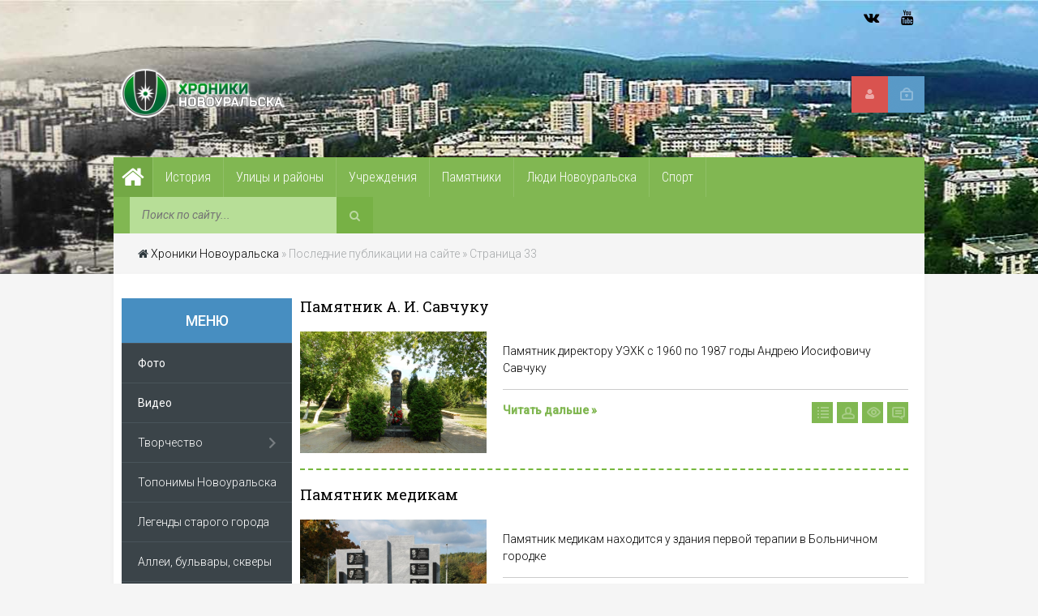

--- FILE ---
content_type: text/html; charset=utf-8
request_url: https://novour.ru/lastnews/page/33/
body_size: 11774
content:
<!DOCTYPE html>
<html>
<head>
 <script async src="https://statika.mpsuadv.ru/scripts/10849.js"></script>
 <meta name="viewport" content="width=device-width, initial-scale=1.0">
 <meta name="yandex-verification" content="f21fc3ad3c5b41f2" />
 <title>Последние публикации на сайте » Страница 33 » Хроники Новоуральска</title>
<meta name="charset" content="utf-8">
<meta name="title" content="Последние публикации на сайте » Страница 33 » Хроники Новоуральска">
<meta name="description" content="Памятник директору УЭХК с 1960 по 1987 годы Андрею Иосифовичу Савчуку">
<meta name="keywords" content="Новоуральск, свердловск-44, уэхк, уамз, сумз, ссср, история, свердловская область, урал, хроники новоуральска, видео новоуральска, фото новоуральска,">
<meta name="generator" content="DataLife Engine (https://dle-news.ru)">
<link rel="canonical" href="https://novour.ru/lastnews/page/33/">
<link rel="alternate" type="application/rss+xml" title="Хроники Новоуральска RSS" href="https://novour.ru/rss.xml">
<link rel="alternate" type="application/rss+xml" title="Хроники Новоуральска RSS Turbo" href="https://novour.ru/rssturbo.xml">
<link rel="alternate" type="application/rss+xml" title="Хроники Новоуральска RSS Dzen" href="https://novour.ru/rssdzen.xml">
<link rel="search" type="application/opensearchdescription+xml" title="Хроники Новоуральска" href="https://novour.ru/index.php?do=opensearch">
<link rel="preconnect" href="https://novour.ru/" fetchpriority="high">
<meta property="twitter:card" content="summary">
<meta property="twitter:title" content="Последние публикации на сайте » Страница 33 » Хроники Новоуральска">
<meta property="twitter:description" content="Памятник директору УЭХК с 1960 по 1987 годы Андрею Иосифовичу Савчуку">
<meta property="og:type" content="article">
<meta property="og:site_name" content="Хроники Новоуральска">
<meta property="og:title" content="Последние публикации на сайте » Страница 33 » Хроники Новоуральска">
<meta property="og:description" content="Памятник директору УЭХК с 1960 по 1987 годы Андрею Иосифовичу Савчуку">

<script src="/engine/classes/js/jquery.js?v=4m2yt"></script>
<script src="/engine/classes/js/jqueryui.js?v=4m2yt" defer></script>
<script src="/engine/classes/js/dle_js.js?v=4m2yt" defer></script>
<script type="application/ld+json">{"@context":"https://schema.org","@graph":[{"@type":"BreadcrumbList","@context":"https://schema.org/","itemListElement":[{"@type":"ListItem","position":1,"item":{"@id":"https://novour.ru/","name":"Хроники Новоуральска"}},{"@type":"ListItem","position":2,"item":{"@id":"https://novour.ru/lastnews/page/33/","name":"Последние публикации на сайте"}},{"@type":"ListItem","position":3,"item":{"@id":"https://novour.ru/lastnews/page/33/","name":"Страница 33"}}]}]}</script>
 <link rel="shortcut icon" href="/templates/Default/images/favicon.ico">
 <link type="text/css" rel="StyleSheet" href="/templates/Default/css/style.css" />
 <link type="text/css" rel="StyleSheet" href="/templates/Default/css/engine.css" />
 <link type="text/css" rel="StyleSheet" href="/templates/Default/css/responsive.css" />
</head>
<body>
<script>
<!--
var dle_root       = '/';
var dle_admin      = '';
var dle_login_hash = '8ab72d69e0d12c4b48b90ca0cecbf30774e4ee45';
var dle_group      = 5;
var dle_skin       = 'Default';
var dle_wysiwyg    = '1';
var quick_wysiwyg  = '2';
var dle_min_search = '3';
var dle_act_lang   = ["Да", "Нет", "Ввод", "Отмена", "Сохранить", "Удалить", "Загрузка. Пожалуйста, подождите..."];
var menu_short     = 'Быстрое редактирование';
var menu_full      = 'Полное редактирование';
var menu_profile   = 'Просмотр профиля';
var menu_send      = 'Отправить сообщение';
var menu_uedit     = 'Админцентр';
var dle_info       = 'Информация';
var dle_confirm    = 'Подтверждение';
var dle_prompt     = 'Ввод информации';
var dle_req_field  = ["Заполните поле с именем", "Заполните поле с сообщением", "Заполните поле с темой сообщения"];
var dle_del_agree  = 'Вы действительно хотите удалить? Данное действие невозможно будет отменить';
var dle_spam_agree = 'Вы действительно хотите отметить пользователя как спамера? Это приведёт к удалению всех его комментариев';
var dle_c_title    = 'Отправка жалобы';
var dle_complaint  = 'Укажите текст Вашей жалобы для администрации:';
var dle_mail       = 'Ваш e-mail:';
var dle_big_text   = 'Выделен слишком большой участок текста.';
var dle_orfo_title = 'Укажите комментарий для администрации к найденной ошибке на странице:';
var dle_p_send     = 'Отправить';
var dle_p_send_ok  = 'Уведомление успешно отправлено';
var dle_save_ok    = 'Изменения успешно сохранены. Обновить страницу?';
var dle_reply_title= 'Ответ на комментарий';
var dle_tree_comm  = '0';
var dle_del_news   = 'Удалить статью';
var dle_sub_agree  = 'Вы действительно хотите подписаться на комментарии к данной публикации?';
var dle_unsub_agree  = 'Вы действительно хотите отписаться от комментариев к данной публикации?';
var dle_captcha_type  = '2';
var dle_share_interesting  = ["Поделиться ссылкой на выделенный текст", "Twitter", "Facebook", "Вконтакте", "Прямая ссылка:", "Нажмите правой клавишей мыши и выберите «Копировать ссылку»"];
var DLEPlayerLang     = {prev: 'Предыдущий',next: 'Следующий',play: 'Воспроизвести',pause: 'Пауза',mute: 'Выключить звук', unmute: 'Включить звук', settings: 'Настройки', enterFullscreen: 'На полный экран', exitFullscreen: 'Выключить полноэкранный режим', speed: 'Скорость', normal: 'Обычная', quality: 'Качество', pip: 'Режим PiP'};
var DLEGalleryLang    = {CLOSE: 'Закрыть (Esc)', NEXT: 'Следующее изображение', PREV: 'Предыдущее изображение', ERROR: 'Внимание! Обнаружена ошибка', IMAGE_ERROR: 'Не удалось загрузить изображение', TOGGLE_SLIDESHOW: 'Просмотр слайдшоу',TOGGLE_FULLSCREEN: 'Полноэкранный режим', TOGGLE_THUMBS: 'Включить / Выключить уменьшенные копии', ITERATEZOOM: 'Увеличить / Уменьшить', DOWNLOAD: 'Скачать изображение' };
var DLEGalleryMode    = 0;
var DLELazyMode       = 0;
var allow_dle_delete_news   = false;
var dle_search_delay   = false;
var dle_search_value   = '';
jQuery(function($){
FastSearch();
});
//-->
</script>
<!-- Yandex.Metrika counter -->
<script type="text/javascript" >
   (function(m,e,t,r,i,k,a){m[i]=m[i]||function(){(m[i].a=m[i].a||[]).push(arguments)};
   m[i].l=1*new Date();k=e.createElement(t),a=e.getElementsByTagName(t)[0],k.async=1,k.src=r,a.parentNode.insertBefore(k,a)})
   (window, document, "script", "https://mc.yandex.ru/metrika/tag.js", "ym");

   ym(74410321, "init", {
        clickmap:true,
        trackLinks:true,
        accurateTrackBounce:true
   });
</script>
<noscript><div><img src="https://mc.yandex.ru/watch/74410321" style="position:absolute; left:-9999px;" alt="" /></div></noscript>
<!-- /Yandex.Metrika counter -->
<header>
<div id="hbg">
	<div id="hl">
		<div class="headline">
			<span><a href="/rss.xml class="sb fa fa-rss" title="RSS"></a>
<a href="https://www.youtube.com/channel/UCYXQAjr6c0uXmuY1oBtKdoQ" target="_blank" class="sb fa fa-youtube" title="YouTube"></a>
<!-- <a href="https://www.instagram.com/novouralsk.official/" target="_blank" class="sb fa fa-instagram" title="Instagram"></a> -->

<a href="https://vk.com/nvkstalkers" target="_blank" class="sb fa fa-vk" title="ВКонтакте"></a></span>
		</div>
	</div>
	<div id="header">
		<a href="/" class="logo"></a>
		<div class="header-controls">


<div class="profile login-btn"><a href="#"></a></div>
<div class="profile-logged"><a href="https://novour.ru/index.php?do=register"><i class="fa fa-user"></i></a></div>

<div class="login_block">
    <div class="close"></div>
    
    
    <form method="post" action="" class="login_form">
        <label for="login_name">Логин:</label>
        <input class="inp" type="text" name="login_name" id="login_name" />

        <label for="login_password">Пароль (<a href="https://novour.ru/index.php?do=lostpassword">забыли?</a>):</label>
        <input class="inp" type="password" name="login_password" id="login_password" />

        <div><input class="ch_box_save" type="checkbox" name="login_not_save" id="login_not_save" value="1"/>

        <label class="not_save_label" for="login_not_save"><span></span>Чужой компьютер</label></div>

        <div class="login-soc">
			<a href="https://oauth.vk.com/authorize?client_id=7799312&amp;redirect_uri=https%3A%2F%2Fnovour.ru%2Findex.php%3Fdo%3Dauth-social%26provider%3Dvk&amp;scope=offline%2Cemail&amp;state=5099c34233e8bf0581a905bca0cafdf2&amp;response_type=code&amp;v=5.90" class="login-soc1" target="_blank"></a>
			<a href="https://connect.ok.ru/oauth/authorize?client_id=512001002779&amp;redirect_uri=https%3A%2F%2Fnovour.ru%2Findex.php%3Fdo%3Dauth-social%26provider%3Dod&amp;scope=VALUABLE_ACCESS%3BGET_EMAIL&amp;state=5099c34233e8bf0581a905bca0cafdf2&amp;response_type=code" class="login-soc2" target="_blank"></a>
			
			<a href="https://oauth.mail.ru/login?client_id=2ddce367e28a4139a556aa581aae2d44&amp;redirect_uri=https%3A%2F%2Fnovour.ru%2Findex.php%3Fdo%3Dauth-social%26provider%3Dmailru&amp;scope=userinfo&amp;state=5099c34233e8bf0581a905bca0cafdf2&amp;response_type=code" class="login-soc4" target="_blank"></a>
			<a href="https://oauth.yandex.ru/authorize?client_id=52ea2c9d533a40a0b224438fe2a3ff77&amp;redirect_uri=https%3A%2F%2Fnovour.ru%2Findex.php%3Fdo%3Dauth-social%26provider%3Dyandex&amp;state=5099c34233e8bf0581a905bca0cafdf2&amp;response_type=code" class="login-soc5" target="_blank"></a>
			
			<div style="clear: both;"></div>
		</div>

        <button class="enter-btn site_button" onclick="submit();" type="submit" title="Войти">Войти</button>
        <input name="login" type="hidden" id="login" value="submit" />
    </form>
    
</div>
</div>

	</div>
	<div id="headmenu" class="headmenu">
	    <button class="nav_btn"><i class="fa fa-navicon"></i><span>Меню</span></button>
		<a href="/" class="homelink"><i class="fa fa-home"></i></a>
			<ul class="main_nav">
				<li class="uWithSubmenu">
					<a href="/history/"><span>История</span></a>
					<ul>
                                                <li><a href="/history/"><span>История</span></a></li>
						<li><a href="/history/gorodsostoyalizposelkov/"><span>Город состоял из поселков</span></a></li>
						<li><a href="/history/perviezhiliedoma/"><span>Первые жилые дома</span></a></li>
						<li><a href="/history/legendystarogogoroda/"><span>Легенды старого города</span></a></li>
						<li><a href="/history/parkyotdyha/"><span>Парки культуры и отдыха</span></a></li>
						<li><a href="/history/istoriyaneobobektov/"><span>История необычных объектов</span></a></li>
						<li><a href="/history/dokumenty/"><span>Документы</span></a></li>
						<li><a href="/history/sobytia/"><span>События</span></a></li>
                     </ul>
                </li>    
				<li class="uWithSubmenu">
					<a href="/ulitsyrayony/"><span>Улицы и районы</span></a>
					<ul>
						<li><a href="/ulitsyrayony/stariyeulitsi/"><span>Старые улицы</span></a></li>
						<li><a href="/ulitsyrayony/novieulitsi/"><span>Новые улицы</span></a></li>
					</ul>
				</li>
				<li class="uWithSubmenu">
					<a href="/zdania/"><span>Учреждения</span></a>
					<ul>
						<li><a href="/zdania/zdaniaobrazovanie/"><span>Образование</span></a></li>
						<li><a href="/zdania/zdaniakultura/"><span>Культура</span></a></li>
						<li><a href="/zdania/zdaniaorganizacii/"><span>Предприятия и огранизации</span></a></li>
						<li><a href="/zdania/zdaniamedicina/"><span>Медицина</span></a></li>
						<li><a href="/zdania/zdaniaobslnasel/"><span>Обслуживание населения</span></a></li>
						<li><a href="/zdania/zdaniaperzhildom/"><span>Первые жилые дома</span></a></li>
						<li><a href="/zdania/zdaniasvoearchitecture/"><span>Своеобразие архитектуры</span></a></li>
					</ul>
				</li>
				<li class="uWithSubmenu">
					<a href="/pamyatnikipammesta/"><span>Памятники</span></a>
					<ul>
						<li><a href="/pamyatnikipammesta/pamiatnikipammesta/"><span>Памятники</span></a></li>
						<li><a href="/pamyatnikipammesta/kamnipammesta/"><span>Закладные камни</span></a></li>
						<li><a href="/pamyatnikipammesta/memdoskpammesta/"><span>Мемориальные доски</span></a></li>
						<li><a href="/pamyatnikipammesta/lostpammesta/"><span>Исчезнувшие памятники и памятные места</span></a></li>
					</ul>
				</li>
				<li class="uWithSubmenu">
					<a href="/ludinovouralska/"><span>Люди Новоуральска</span></a>
					<ul>
						<li><a href="/ludinovouralska/ludipochetgrazhdane/"><span>Почетные граждане</span></a></li>
						<li><a href="/ludinovouralska/ludiobrazovanie/"><span>Образование</span></a></li>
						<li><a href="/ludinovouralska/ludizolgvarduexk/"><span>Золотая гвардия УЭХК</span></a></li>
						<li><a href="/ludinovouralska/ludikultura/"><span>Культура</span></a></li>
						<li><a href="/ludinovouralska/ludisport/"><span>Спорт</span></a></li>
						<li><a href="/ludinovouralska/ludiveterany/"><span>Ветераны Великой Отечественной Войны</span></a></li>
						<li><a href="/ludinovouralska/ludigeroisovsouz/"><span>Герои Советского Союза</span></a></li>
					</ul>
				</li>
				<li><a href="/sport/"><span>Спорт</span></a></li>
		        	</ul>
		<div class="searchForm">
			<form onsubmit="this.sfSbm.disabled=true" action="" name="searchform" method="post" style="margin:0">
			    <input type="hidden" name="do" value="search" />
			    <input type="hidden" name="subaction" value="search" />
				<div align="center" class="schQuery"><input type="text" id="story" name="story" maxlength="35" size="20" placeholder="Поиск по сайту..." class="queryField" /></div>
				<div align="center" class="schBtn"><button type="submit" class="searchSbmFl" name="sfSbm"><i class="fa fa-search"></i></button></div>
			</form>
		</div>
	</div>
	<div class="breadcrumb"><i class="fa fa-home" style="color:#2f393e;"></i> <a href="https://novour.ru/">Хроники Новоуральска</a> » Последние публикации на сайте » Страница 33</div>
</div>
</header>
<div id="maincont">
	<div id="sidebar-l">
	<div class="left-block">
		<div class="btitle-l">Меню</div>
		<div class="bcontmenucont">
			<div id="uNMenuDiv1" class="uMenuV">
				<ul class="uMenuRoot">
					<li><a class=" uMenuItemA" href="/foto/"><span>Фото</span></a></li>
					<li><a class=" uMenuItemA" href="/video/"><span>Видео</span></a></li>
					<li class="uWithSubmenu">
						<a href="/biblioteka/"><span>Творчество</span></a>
						<ul>
							<li><a href="/biblioteka/knigionovouralske/"><span>Книги о Новоуральске</span></a></li>
							<li><a href="/biblioteka/stihionovouralske/"><span>Стихи о Новоуральске</span></a></li>
                                                        <li><a href="/biblioteka/kartinynovouralska/"><span>Новоуральск в картинах</span></a></li>
							<li><a href="/biblioteka/xudlitonovouralske/"><span>В литературе</span></a></li>	
						</ul>
					</li>
					<li><a href="/toponimsnovo/"><span>Топонимы Новоуральска</span></a></li>
					<li><a href="/history/legendystarogogoroda/"><span>Легенды старого города</span></a></li>
					<li><a href="/zelenarchnovo/"><span>Аллеи, бульвары, скверы</span></a></li>
					<li class="uWithSubmenu">
						<a href="/priroda/"><span>Природа Новоуральска</span></a>
						<ul>
							<li><a href="/priroda/priridagory/"><span>Горы Новоуральска</span></a></li>
							<li><a href="/priroda/prirodareki/"><span>Реки Новоуральска</span></a></li>
							<li><a href="/priroda/prirodaozero/"><span>Верх-Нейвинский пруд</span></a></li>
							<li><a href="/priroda/prirodaderevia/"><span>Деревья Новоуральска</span></a></li>
							<li><a href="/priroda/prirodazhivotnie/"><span>Животные</span></a></li>
							<li><a href="/priroda/prirodaproicshestvia/"><span>Природные происшествия</span></a></li>
							<li><a href="/priroda/prirodaokrest/"><span>Окрестности Новоуральска</span></a></li>
						</ul>
					</li>
					<li><a href="/sosedy/"><span>Путешествия по Уралу</span></a></li>
				</ul>
			</div>
		</div>
	</div>
	<div class="left-block">
		<div class="btitlecomms">Комментарии</div>
		<div class="item clearfix" style="margin:15px 10px 0 0;border-bottom: 1px dashed #cccaca;">
<a class="item-meta"><span> Иван:</span></a>
<h3 style="font-size:13px">
<a href="https://novour.ru/history/sobytia/5-prirodnoe-proisshestvie-v-den-25-letija-novouralska.html">Приехал в августе 1975 года город.В сентябрес друзьями поехал на лодке через..</a>
</h3>
</div><div class="item clearfix" style="margin:15px 10px 0 0;border-bottom: 1px dashed #cccaca;">
<a class="item-meta"><span> Анна:</span></a>
<h3 style="font-size:13px">
<a href="https://novour.ru/sport/78-sannye-trassy-v-novouralske.html">Очень интересно было прочитать, узнать историю, из детства мало, что помню. Я..</a>
</h3>
</div><div class="item clearfix" style="margin:15px 10px 0 0;border-bottom: 1px dashed #cccaca;">
<a class="item-meta"><span> Кузнецов Илья:</span></a>
<h3 style="font-size:13px">
<a href="https://novour.ru/zdania/zdaniaobrazovanie/546-vysshee-professionalno-tehnicheskoe-uchilische-2.html">Вырос у отца в кабинете электротехники! Каждый закуток училища - родное..</a>
</h3>
</div><div class="item clearfix" style="margin:15px 10px 0 0;border-bottom: 1px dashed #cccaca;">
<a class="item-meta"><span> Наталья:</span></a>
<h3 style="font-size:13px">
<a href="https://novour.ru/foto/557-arhiv-neizvestnogo-iz-muzeja.html">Огромное спасибо! Очень познавательно!!!..</a>
</h3>
</div><div class="item clearfix" style="margin:15px 10px 0 0;border-bottom: 1px dashed #cccaca;">
<a class="item-meta"><span> Lzba:</span></a>
<h3 style="font-size:13px">
<a href="https://novour.ru/zdania/zdaniaorganizacii/564-elcin-na-uamze.html">Воробьёвский, ещё повезло что он на бомбаре не был . наверно..</a>
</h3>
</div><br>
                <a href="/index.php?do=lastcomments">Все комментарии появляются после проверки</a>
	</div>
</div> <!-- Подключаем левую колонку -->
	
	<div id="content"> <!-- Центральная колонка -->
		
		
		<div id="news">
	<div class="ntitle"><a href="https://novour.ru/pamyatnikipammesta/pamiatnikipammesta/209-pamjatnik-a-i-savchuku.html">Памятник А. И. Савчуку</a></div>
	<div class="npic"><a href="https://novour.ru/pamyatnikipammesta/pamiatnikipammesta/209-pamjatnik-a-i-savchuku.html"><img src="/uploads/posts/2021-06/medium/1624957535_dscn7401.jpg"></a></div>
	<div class="nncont">
		<p>Памятник директору УЭХК с 1960 по 1987 годы Андрею Иосифовичу Савчуку</p>
		<div class="ninfo">
			<span class="entryReadAll"><a class="entryReadAllLink" style="font-size: 14px;font-weight:bold;color:#81b752;" href="https://novour.ru/pamyatnikipammesta/pamiatnikipammesta/209-pamjatnik-a-i-savchuku.html">Читать дальше »</a></span>
			<div class="e-comment"><span>0</span></div>
			<div class="e-reads"><span>1 222</span></div>
			<div class="e-author"><span><a onclick="ShowProfile('%D0%AD%D0%BB%D0%BB%D0%B0+%D0%9F%D0%BE%D0%B4%D0%B3%D0%BE%D1%80%D0%BD%D0%BE%D0%B2%D0%B0', 'https://novour.ru/user/%D0%AD%D0%BB%D0%BB%D0%B0+%D0%9F%D0%BE%D0%B4%D0%B3%D0%BE%D1%80%D0%BD%D0%BE%D0%B2%D0%B0/', '0'); return false;" href="https://novour.ru/user/%D0%AD%D0%BB%D0%BB%D0%B0+%D0%9F%D0%BE%D0%B4%D0%B3%D0%BE%D1%80%D0%BD%D0%BE%D0%B2%D0%B0/">Элла Подгорнова</a></span></div>
			<div class="e-cat"><span><a href="https://novour.ru/pamyatnikipammesta/">Памятники  и памятные места</a> / <a href="https://novour.ru/pamyatnikipammesta/pamiatnikipammesta/">Памятники</a></span></div>
		</div>
	</div>
</div><div id="news">
	<div class="ntitle"><a href="https://novour.ru/pamyatnikipammesta/pamiatnikipammesta/208-pamjatnik-medikam.html">Памятник медикам</a></div>
	<div class="npic"><a href="https://novour.ru/pamyatnikipammesta/pamiatnikipammesta/208-pamjatnik-medikam.html"><img src="/uploads/posts/2021-06/medium/1624952524_img_9389.jpg"></a></div>
	<div class="nncont">
		<p>Памятник медикам находится у здания первой терапии в Больничном городке</p>
		<div class="ninfo">
			<span class="entryReadAll"><a class="entryReadAllLink" style="font-size: 14px;font-weight:bold;color:#81b752;" href="https://novour.ru/pamyatnikipammesta/pamiatnikipammesta/208-pamjatnik-medikam.html">Читать дальше »</a></span>
			<div class="e-comment"><span>0</span></div>
			<div class="e-reads"><span>1 102</span></div>
			<div class="e-author"><span><a onclick="ShowProfile('%D0%AD%D0%BB%D0%BB%D0%B0+%D0%9F%D0%BE%D0%B4%D0%B3%D0%BE%D1%80%D0%BD%D0%BE%D0%B2%D0%B0', 'https://novour.ru/user/%D0%AD%D0%BB%D0%BB%D0%B0+%D0%9F%D0%BE%D0%B4%D0%B3%D0%BE%D1%80%D0%BD%D0%BE%D0%B2%D0%B0/', '0'); return false;" href="https://novour.ru/user/%D0%AD%D0%BB%D0%BB%D0%B0+%D0%9F%D0%BE%D0%B4%D0%B3%D0%BE%D1%80%D0%BD%D0%BE%D0%B2%D0%B0/">Элла Подгорнова</a></span></div>
			<div class="e-cat"><span><a href="https://novour.ru/pamyatnikipammesta/">Памятники  и памятные места</a> / <a href="https://novour.ru/pamyatnikipammesta/pamiatnikipammesta/">Памятники</a></span></div>
		</div>
	</div>
</div><div id="news">
	<div class="ntitle"><a href="https://novour.ru/pamyatnikipammesta/kamnipammesta/207-zakladnye-kamni-na-allee-pobedy.html">Закладные камни на Аллее Победы</a></div>
	<div class="npic"><a href="https://novour.ru/pamyatnikipammesta/kamnipammesta/207-zakladnye-kamni-na-allee-pobedy.html"><img src="/uploads/posts/2021-06/medium/1624950443_dokument-microsoft-office-publisher.jpg"></a></div>
	<div class="nncont">
		<p>На аллее Победы есть два закладных камня</p>
		<div class="ninfo">
			<span class="entryReadAll"><a class="entryReadAllLink" style="font-size: 14px;font-weight:bold;color:#81b752;" href="https://novour.ru/pamyatnikipammesta/kamnipammesta/207-zakladnye-kamni-na-allee-pobedy.html">Читать дальше »</a></span>
			<div class="e-comment"><span>4</span></div>
			<div class="e-reads"><span>1 183</span></div>
			<div class="e-author"><span><a onclick="ShowProfile('%D0%AD%D0%BB%D0%BB%D0%B0+%D0%9F%D0%BE%D0%B4%D0%B3%D0%BE%D1%80%D0%BD%D0%BE%D0%B2%D0%B0', 'https://novour.ru/user/%D0%AD%D0%BB%D0%BB%D0%B0+%D0%9F%D0%BE%D0%B4%D0%B3%D0%BE%D1%80%D0%BD%D0%BE%D0%B2%D0%B0/', '0'); return false;" href="https://novour.ru/user/%D0%AD%D0%BB%D0%BB%D0%B0+%D0%9F%D0%BE%D0%B4%D0%B3%D0%BE%D1%80%D0%BD%D0%BE%D0%B2%D0%B0/">Элла Подгорнова</a></span></div>
			<div class="e-cat"><span><a href="https://novour.ru/pamyatnikipammesta/">Памятники  и памятные места</a> / <a href="https://novour.ru/pamyatnikipammesta/kamnipammesta/">Закладные камни</a></span></div>
		</div>
	</div>
</div><div id="news">
	<div class="ntitle"><a href="https://novour.ru/video/206-novouralskie-fanfary-2021.html">Новоуральские фанфары 2021</a></div>
	<div class="npic"><a href="https://novour.ru/video/206-novouralskie-fanfary-2021.html"><img src="/uploads/posts/2021-06/thumbs/1624771458_003.jpg"></a></div>
	<div class="nncont">
		<p>Фестиваль музыкального творчества на улицах Новоуральска порадовал горожан своей масштабностью.</p>
		<div class="ninfo">
			<span class="entryReadAll"><a class="entryReadAllLink" style="font-size: 14px;font-weight:bold;color:#81b752;" href="https://novour.ru/video/206-novouralskie-fanfary-2021.html">Читать дальше »</a></span>
			<div class="e-comment"><span>0</span></div>
			<div class="e-reads"><span>1 004</span></div>
			<div class="e-author"><span><a onclick="ShowProfile('%D0%A5%D1%80%D0%BE%D0%BD%D0%B8%D0%BA+%D0%9D%D0%BE%D0%B2%D0%BE%D1%83%D1%80%D0%B0%D0%BB%D1%8C%D1%81%D0%BA%D0%B8%D0%B9', 'https://novour.ru/user/%D0%A5%D1%80%D0%BE%D0%BD%D0%B8%D0%BA+%D0%9D%D0%BE%D0%B2%D0%BE%D1%83%D1%80%D0%B0%D0%BB%D1%8C%D1%81%D0%BA%D0%B8%D0%B9/', '0'); return false;" href="https://novour.ru/user/%D0%A5%D1%80%D0%BE%D0%BD%D0%B8%D0%BA+%D0%9D%D0%BE%D0%B2%D0%BE%D1%83%D1%80%D0%B0%D0%BB%D1%8C%D1%81%D0%BA%D0%B8%D0%B9/">Хроник Новоуральский</a></span></div>
			<div class="e-cat"><span><a href="https://novour.ru/video/">Видео</a></span></div>
		</div>
	</div>
</div><div id="news">
	<div class="ntitle"><a href="https://novour.ru/history/legendystarogogoroda/205-snegopad-6-ijunja-1995-goda.html">Снегопад 6 июня 1995 года</a></div>
	<div class="npic"><a href="https://novour.ru/history/legendystarogogoroda/205-snegopad-6-ijunja-1995-goda.html"><img src="/uploads/posts/2021-06/medium/1624618844_image-53.jpg"></a></div>
	<div class="nncont">
		<p>Воспоминания блогера Александра Гурина об известном природном происшествии</p>
		<div class="ninfo">
			<span class="entryReadAll"><a class="entryReadAllLink" style="font-size: 14px;font-weight:bold;color:#81b752;" href="https://novour.ru/history/legendystarogogoroda/205-snegopad-6-ijunja-1995-goda.html">Читать дальше »</a></span>
			<div class="e-comment"><span>2</span></div>
			<div class="e-reads"><span>2 561</span></div>
			<div class="e-author"><span><a onclick="ShowProfile('%D0%AD%D0%BB%D0%BB%D0%B0+%D0%9F%D0%BE%D0%B4%D0%B3%D0%BE%D1%80%D0%BD%D0%BE%D0%B2%D0%B0', 'https://novour.ru/user/%D0%AD%D0%BB%D0%BB%D0%B0+%D0%9F%D0%BE%D0%B4%D0%B3%D0%BE%D1%80%D0%BD%D0%BE%D0%B2%D0%B0/', '0'); return false;" href="https://novour.ru/user/%D0%AD%D0%BB%D0%BB%D0%B0+%D0%9F%D0%BE%D0%B4%D0%B3%D0%BE%D1%80%D0%BD%D0%BE%D0%B2%D0%B0/">Элла Подгорнова</a></span></div>
			<div class="e-cat"><span><a href="https://novour.ru/history/legendystarogogoroda/">Легенды старого города</a> / <a href="https://novour.ru/priroda/prirodaproicshestvia/">Природные происшествия</a></span></div>
		</div>
	</div>
</div><div id="news">
	<div class="ntitle"><a href="https://novour.ru/sosedy/204-muzej-ili-tupikova-v-nejvo-rudjanke.html">Музей Ильи Тупикова в Нейво-Рудянке</a></div>
	<div class="npic"><a href="https://novour.ru/sosedy/204-muzej-ili-tupikova-v-nejvo-rudjanke.html"><img src="/uploads/posts/2021-06/medium/1624616657_nejvo-rudjanka.jpg"></a></div>
	<div class="nncont">
		<p>Рассказ Александра Гурина о поездке в уникальный школьный музей, известный на весь Урал</p>
		<div class="ninfo">
			<span class="entryReadAll"><a class="entryReadAllLink" style="font-size: 14px;font-weight:bold;color:#81b752;" href="https://novour.ru/sosedy/204-muzej-ili-tupikova-v-nejvo-rudjanke.html">Читать дальше »</a></span>
			<div class="e-comment"><span>1</span></div>
			<div class="e-reads"><span>2 045</span></div>
			<div class="e-author"><span><a onclick="ShowProfile('%D0%AD%D0%BB%D0%BB%D0%B0+%D0%9F%D0%BE%D0%B4%D0%B3%D0%BE%D1%80%D0%BD%D0%BE%D0%B2%D0%B0', 'https://novour.ru/user/%D0%AD%D0%BB%D0%BB%D0%B0+%D0%9F%D0%BE%D0%B4%D0%B3%D0%BE%D1%80%D0%BD%D0%BE%D0%B2%D0%B0/', '0'); return false;" href="https://novour.ru/user/%D0%AD%D0%BB%D0%BB%D0%B0+%D0%9F%D0%BE%D0%B4%D0%B3%D0%BE%D1%80%D0%BD%D0%BE%D0%B2%D0%B0/">Элла Подгорнова</a></span></div>
			<div class="e-cat"><span><a href="https://novour.ru/sosedy/">Путешествия по Уралу</a></span></div>
		</div>
	</div>
</div><div id="news">
	<div class="ntitle"><a href="https://novour.ru/pamyatnikipammesta/kamnipammesta/203-zakladnye-kamni-na-allee-boevoj-slavy.html">Закладные камни на аллее Боевой славы</a></div>
	<div class="npic"><a href="https://novour.ru/pamyatnikipammesta/kamnipammesta/203-zakladnye-kamni-na-allee-boevoj-slavy.html"><img src="/uploads/posts/2021-06/medium/1624613635_img_9760.jpg"></a></div>
	<div class="nncont">
		<p>На аллее Боевой славы три закладных камня, посвященных Великой Отечественной войне</p>
		<div class="ninfo">
			<span class="entryReadAll"><a class="entryReadAllLink" style="font-size: 14px;font-weight:bold;color:#81b752;" href="https://novour.ru/pamyatnikipammesta/kamnipammesta/203-zakladnye-kamni-na-allee-boevoj-slavy.html">Читать дальше »</a></span>
			<div class="e-comment"><span>0</span></div>
			<div class="e-reads"><span>1 252</span></div>
			<div class="e-author"><span><a onclick="ShowProfile('%D0%AD%D0%BB%D0%BB%D0%B0+%D0%9F%D0%BE%D0%B4%D0%B3%D0%BE%D1%80%D0%BD%D0%BE%D0%B2%D0%B0', 'https://novour.ru/user/%D0%AD%D0%BB%D0%BB%D0%B0+%D0%9F%D0%BE%D0%B4%D0%B3%D0%BE%D1%80%D0%BD%D0%BE%D0%B2%D0%B0/', '0'); return false;" href="https://novour.ru/user/%D0%AD%D0%BB%D0%BB%D0%B0+%D0%9F%D0%BE%D0%B4%D0%B3%D0%BE%D1%80%D0%BD%D0%BE%D0%B2%D0%B0/">Элла Подгорнова</a></span></div>
			<div class="e-cat"><span><a href="https://novour.ru/pamyatnikipammesta/">Памятники  и памятные места</a> / <a href="https://novour.ru/pamyatnikipammesta/kamnipammesta/">Закладные камни</a></span></div>
		</div>
	</div>
</div><div id="news">
	<div class="ntitle"><a href="https://novour.ru/priroda/prirodaokrest/202-okrestnosti-sela-taraskovo.html">Окрестности села Тарасково</a></div>
	<div class="npic"><a href="https://novour.ru/priroda/prirodaokrest/202-okrestnosti-sela-taraskovo.html"><img src="/uploads/posts/2021-06/1624537633_141521_600.jpg"></a></div>
	<div class="nncont">
		<p>Окрестности Тарасково: исток Нейвы, Верхне-Шишимский пупок и вышка на Березовой</p>
		<div class="ninfo">
			<span class="entryReadAll"><a class="entryReadAllLink" style="font-size: 14px;font-weight:bold;color:#81b752;" href="https://novour.ru/priroda/prirodaokrest/202-okrestnosti-sela-taraskovo.html">Читать дальше »</a></span>
			<div class="e-comment"><span>0</span></div>
			<div class="e-reads"><span>1 624</span></div>
			<div class="e-author"><span><a onclick="ShowProfile('%D0%AD%D0%BB%D0%BB%D0%B0+%D0%9F%D0%BE%D0%B4%D0%B3%D0%BE%D1%80%D0%BD%D0%BE%D0%B2%D0%B0', 'https://novour.ru/user/%D0%AD%D0%BB%D0%BB%D0%B0+%D0%9F%D0%BE%D0%B4%D0%B3%D0%BE%D1%80%D0%BD%D0%BE%D0%B2%D0%B0/', '0'); return false;" href="https://novour.ru/user/%D0%AD%D0%BB%D0%BB%D0%B0+%D0%9F%D0%BE%D0%B4%D0%B3%D0%BE%D1%80%D0%BD%D0%BE%D0%B2%D0%B0/">Элла Подгорнова</a></span></div>
			<div class="e-cat"><span><a href="https://novour.ru/priroda/">Природа  Новоуральска  и его окрестностей</a> / <a href="https://novour.ru/priroda/prirodaokrest/">Окрестности Новоуральска</a></span></div>
		</div>
	</div>
</div><div id="news">
	<div class="ntitle"><a href="https://novour.ru/foto/201-foto-starogo-novouralska-chast-2.html">Фото старого Новоуральска. Часть 2</a></div>
	<div class="npic"><a href="https://novour.ru/foto/201-foto-starogo-novouralska-chast-2.html"><img src="/uploads/posts/2021-06/thumbs/1624532876_084.jpg"></a></div>
	<div class="nncont">
		<p>Старые фотографии Новоуральска. Свердловск-44 во времена СССР и Новоуральск нашего времени.</p>
		<div class="ninfo">
			<span class="entryReadAll"><a class="entryReadAllLink" style="font-size: 14px;font-weight:bold;color:#81b752;" href="https://novour.ru/foto/201-foto-starogo-novouralska-chast-2.html">Читать дальше »</a></span>
			<div class="e-comment"><span>1</span></div>
			<div class="e-reads"><span>2 935</span></div>
			<div class="e-author"><span><a onclick="ShowProfile('%D0%A5%D1%80%D0%BE%D0%BD%D0%B8%D0%BA+%D0%9D%D0%BE%D0%B2%D0%BE%D1%83%D1%80%D0%B0%D0%BB%D1%8C%D1%81%D0%BA%D0%B8%D0%B9', 'https://novour.ru/user/%D0%A5%D1%80%D0%BE%D0%BD%D0%B8%D0%BA+%D0%9D%D0%BE%D0%B2%D0%BE%D1%83%D1%80%D0%B0%D0%BB%D1%8C%D1%81%D0%BA%D0%B8%D0%B9/', '0'); return false;" href="https://novour.ru/user/%D0%A5%D1%80%D0%BE%D0%BD%D0%B8%D0%BA+%D0%9D%D0%BE%D0%B2%D0%BE%D1%83%D1%80%D0%B0%D0%BB%D1%8C%D1%81%D0%BA%D0%B8%D0%B9/">Хроник Новоуральский</a></span></div>
			<div class="e-cat"><span><a href="https://novour.ru/foto/">Фото</a></span></div>
		</div>
	</div>
</div><div id="news">
	<div class="ntitle"><a href="https://novour.ru/priroda/prirodaokrest/200-gora-ezhovaja-i-lenin-na-skale.html">Гора Ежовая и Ленин на скале</a></div>
	<div class="npic"><a href="https://novour.ru/priroda/prirodaokrest/200-gora-ezhovaja-i-lenin-na-skale.html"><img src="/uploads/posts/2021-06/medium/1624532261_waheb59_foq.jpg"></a></div>
	<div class="nncont">
		<p>Недалеко от Новоуральска есть интересное место - гора Ежовая. И у нее тоже имеются секреты...</p>
		<div class="ninfo">
			<span class="entryReadAll"><a class="entryReadAllLink" style="font-size: 14px;font-weight:bold;color:#81b752;" href="https://novour.ru/priroda/prirodaokrest/200-gora-ezhovaja-i-lenin-na-skale.html">Читать дальше »</a></span>
			<div class="e-comment"><span>4</span></div>
			<div class="e-reads"><span>3 019</span></div>
			<div class="e-author"><span><a onclick="ShowProfile('%D0%AD%D0%BB%D0%BB%D0%B0+%D0%9F%D0%BE%D0%B4%D0%B3%D0%BE%D1%80%D0%BD%D0%BE%D0%B2%D0%B0', 'https://novour.ru/user/%D0%AD%D0%BB%D0%BB%D0%B0+%D0%9F%D0%BE%D0%B4%D0%B3%D0%BE%D1%80%D0%BD%D0%BE%D0%B2%D0%B0/', '0'); return false;" href="https://novour.ru/user/%D0%AD%D0%BB%D0%BB%D0%B0+%D0%9F%D0%BE%D0%B4%D0%B3%D0%BE%D1%80%D0%BD%D0%BE%D0%B2%D0%B0/">Элла Подгорнова</a></span></div>
			<div class="e-cat"><span><a href="https://novour.ru/priroda/prirodaokrest/">Окрестности Новоуральска</a> / <a href="https://novour.ru/sosedy/">Путешествия по Уралу</a></span></div>
		</div>
	</div>
</div><div class="navigation-holder basecont ignore-select">
    <div class="navigation">
        <b class="prev"><a href="https://novour.ru/lastnews/page/32/">&#60;</a></b><a href="https://novour.ru/lastnews/">1</a> <span class="nav_ext">...</span> <a href="https://novour.ru/lastnews/page/29/">29</a> <a href="https://novour.ru/lastnews/page/30/">30</a> <a href="https://novour.ru/lastnews/page/31/">31</a> <a href="https://novour.ru/lastnews/page/32/">32</a> <span>33</span> <a href="https://novour.ru/lastnews/page/34/">34</a> <a href="https://novour.ru/lastnews/page/35/">35</a> <a href="https://novour.ru/lastnews/page/36/">36</a> <a href="https://novour.ru/lastnews/page/37/">37</a> <span class="nav_ext">...</span> <a href="https://novour.ru/lastnews/page/49/">49</a><b class="next"><a href="https://novour.ru/lastnews/page/34/">&#62;</a></b>
    </div>
</div>
	</div>
	<div id="sidebar-r">
<!--	<div class="right-block">
             <a href="" target="_blank"><img src="/uploads/bannerup.jpg" /></a>
	</div>    -->
	<div class="right-block">
		<div class="btitle">Афиша Новоуральска</div>
		<div class="bcontmenucont">
			<div class="catsTable">
				<div class="catsTd">
					<a href="https://nash-teatr.ru" target="_blank" class="catName">Театр музыки, драмы и комедии</a>
				</div>
				<div class="catsTd">
					<a href="https://kinoneiva.ru/schedule" target="_blank" class="catName">Кинотеатр "Нейва"</a>
				</div>
				<div class="catsTd">
					<a href="http://teatrskaz.ru/schedule" target="_blank" class="catName">Театр кукол "Сказ"</a>
				</div>
				<div class="catsTd">
					<a href="http://bibliongo.ru" target="_blank" class="catName">Публичная библиотека</a>
				</div>
				<div class="catsTd">
					<a href="http://nmuseum.ru" target="_blank" class="catName">Краеведческий музей</a>
				</div>
			</div>
		</div>
	</div>
	<div class="right-block">
		<a href="/568-razmeschenie-reklamy-na-portale.html"><img src="/templates/Default/images/banner3.jpg" /></a> <!-- Реклама -->
	</div>
	<div class="right-block">
            <script type="text/javascript" src="https://vk.com/js/api/openapi.js?168"></script>
            <!-- VK Widget -->
              <div id="vk_groups"></div>
              <script type="text/javascript">
               VK.Widgets.Group("vk_groups", {mode: 3, width: "auto", height: "250", color3: '90C067'}, 139509567);
              </script>
	</div>
	<div class="right-block">
            <a href="/568-razmeschenie-reklamy-na-portale.html"><img src="/templates/Default/images/banner2.jpg" /></a><!-- Реклама -->
	</div>
</div> <!-- Подключаем правую колонку -->
</div>
<footer>
	<div id="fbg">
		<div class="fbgtop"></div>
		<div class="footline">
			<div class="fblock">
				<h3><a href="/about.html">О сайте</a></h3>
				<li>Энциклопедия Новоуральска. Авторский проект о Новоуральске, или, как помнят наш город старожилы - Свердловск-44. Цветные фотографии Новоуральского городского округа и черно-белые фото Свердловска-44. История Новоуральска и память Свердловска-44. Закрытый город Свердловск-44 во времена СССР и Новоуральск нашего времени.</li>
			</div>
			<div class="fblock">
				<h3>Популярные теги</h3>
				<div class="tags"><span class="clouds_xsmall"><a href="https://novour.ru/tags/%D0%B1%D1%83%D0%BD%D0%B0%D1%80%D0%BA%D0%B0/" title="Найдено публикаций: 10">Бунарка</a></span> <span class="clouds_small"><a href="https://novour.ru/tags/%D1%81%D0%B2%D0%B5%D1%80%D0%B4%D0%BB%D0%BE%D0%B2%D1%81%D0%BA-44/" title="Найдено публикаций: 179">Свердловск-44</a></span> <span class="clouds_xsmall"><a href="https://novour.ru/tags/%D0%B0%D0%B2%D1%82%D0%BE%20%D1%81%D1%81%D1%81%D1%80/" title="Найдено публикаций: 10">авто ссср</a></span> <span class="clouds_xsmall"><a href="https://novour.ru/tags/%D0%B0%D0%BB%D0%BB%D0%B5%D0%B8/" title="Найдено публикаций: 25">аллеи</a></span> <span class="clouds_xsmall"><a href="https://novour.ru/tags/%D0%B0%D1%80%D1%85%D0%B8%D1%82%D0%B5%D0%BA%D1%82%D1%83%D1%80%D0%B0/" title="Найдено публикаций: 10">архитектура</a></span> <span class="clouds_xsmall"><a href="https://novour.ru/tags/%D0%B1%D1%83%D0%BB%D1%8C%D0%B2%D0%B0%D1%80%D1%8B/" title="Найдено публикаций: 21">бульвары</a></span> <span class="clouds_xsmall"><a href="https://novour.ru/tags/%D0%B2%D0%B5%D1%80%D1%85-%D0%BD%D0%B5%D0%B9%D0%B2%D0%B8%D0%BD%D1%81%D0%BA/" title="Найдено публикаций: 10">верх-нейвинск</a></span> <span class="clouds_xsmall"><a href="https://novour.ru/tags/%D0%B2%D0%B8%D0%B4%D0%B5%D0%BE%20%D0%BD%D0%BE%D0%B2%D0%BE%D1%83%D1%80%D0%B0%D0%BB%D1%8C%D1%81%D0%BA/" title="Найдено публикаций: 24">видео новоуральск</a></span> <span class="clouds_xsmall"><a href="https://novour.ru/tags/%D0%B3%D0%BE%D1%80%D1%8B/" title="Найдено публикаций: 12">горы</a></span> <span class="clouds_xsmall"><a href="https://novour.ru/tags/%D0%B7%D0%B0%D0%BA%D0%BB%D0%B0%D0%B4%D0%BD%D1%8B%D0%B5%20%D0%BA%D0%B0%D0%BC%D0%BD%D0%B8/" title="Найдено публикаций: 10">закладные камни</a></span> <span class="clouds_xsmall"><a href="https://novour.ru/tags/%D0%B7%D0%B8%D0%BB/" title="Найдено публикаций: 10">зил</a></span> <span class="clouds_small"><a href="https://novour.ru/tags/%D0%B8%D1%81%D1%82%D0%BE%D1%80%D0%B8%D1%8F/" title="Найдено публикаций: 100">история</a></span> <span class="clouds_small"><a href="https://novour.ru/tags/%D0%B8%D1%81%D1%82%D0%BE%D1%80%D0%B8%D1%8F%20%D0%BD%D0%BE%D0%B2%D0%BE%D1%83%D1%80%D0%B0%D0%BB%D1%8C%D1%81%D0%BA%D0%B0/" title="Найдено публикаций: 155">история Новоуральска</a></span> <span class="clouds_xsmall"><a href="https://novour.ru/tags/%D0%BA%D1%83%D0%BB%D1%8C%D1%82%D1%83%D1%80%D0%B0%20%D0%BD%D0%BE%D0%B2%D0%BE%D1%83%D1%80%D0%B0%D0%BB%D1%8C%D1%81%D0%BA%D0%B0/" title="Найдено публикаций: 11">культура новоуральска</a></span> <span class="clouds_xsmall"><a href="https://novour.ru/tags/%D0%BB%D0%B5%D0%B3%D0%B5%D0%BD%D0%B4%D1%8B/" title="Найдено публикаций: 10">легенды</a></span> <span class="clouds_xsmall"><a href="https://novour.ru/tags/%D0%BB%D1%8E%D0%B4%D0%B8%20%D0%BD%D0%BE%D0%B2%D0%BE%D1%83%D1%80%D0%B0%D0%BB%D1%8C%D1%81%D0%BA%D0%B0/" title="Найдено публикаций: 22">люди Новоуральска</a></span> <span class="clouds_xsmall"><a href="https://novour.ru/tags/%D0%BC%D0%B5%D0%BC%D0%BE%D1%80%D0%B8%D0%B0%D0%BB%D1%8C%D0%BD%D1%8B%D0%B5%20%D0%B4%D0%BE%D1%81%D0%BA%D0%B8/" title="Найдено публикаций: 28">мемориальные доски</a></span> <span class="clouds_xsmall"><a href="https://novour.ru/tags/%D0%BC%D1%83%D0%B7%D1%8B%D0%BA%D0%B0%20%D0%BD%D0%BE%D0%B2%D0%BE%D1%83%D1%80%D0%B0%D0%BB%D1%8C%D1%81%D0%BA/" title="Найдено публикаций: 9">музыка новоуральск</a></span> <span class="clouds_xlarge"><a href="https://novour.ru/tags/%D0%BD%D0%BE%D0%B2%D0%BE%D1%83%D1%80%D0%B0%D0%BB%D1%8C%D1%81%D0%BA/" title="Найдено публикаций: 366">новоуральск</a></span> <span class="clouds_xsmall"><a href="https://novour.ru/tags/%D0%BD%D0%BE%D0%B2%D0%BE%D1%83%D1%80%D0%B0%D0%BB%D1%8C%D1%81%D0%BA%D0%B8%D0%B5%20%D0%BF%D1%83%D1%82%D0%B5%D1%88%D0%B5%D1%81%D1%82%D0%B2%D0%B5%D0%BD%D0%BD%D0%B8%D0%BA%D0%B8/" title="Найдено публикаций: 10">новоуральские путешественники</a></span> <span class="clouds_xsmall"><a href="https://novour.ru/tags/%D0%BE%D0%B1%D1%80%D0%B0%D0%B7%D0%BE%D0%B2%D0%B0%D0%BD%D0%B8%D0%B5/" title="Найдено публикаций: 17">образование</a></span> <span class="clouds_xsmall"><a href="https://novour.ru/tags/%D0%BF%D0%B0%D0%BC%D1%8F%D1%82%D0%BD%D0%B8%D0%BA%D0%B8/" title="Найдено публикаций: 66">памятники</a></span> <span class="clouds_xsmall"><a href="https://novour.ru/tags/%D0%BF%D0%B0%D0%BC%D1%8F%D1%82%D0%BD%D1%8B%D0%B5%20%D0%BC%D0%B5%D1%81%D1%82%D0%B0/" title="Найдено публикаций: 31">памятные места</a></span> <span class="clouds_xsmall"><a href="https://novour.ru/tags/%D0%BF%D0%BE%D1%87%D0%B5%D1%82%D0%BD%D1%8B%D0%B9%20%D0%B3%D1%80%D0%B0%D0%B6%D0%B4%D0%B0%D0%BD%D0%B8%D0%BD%20%D0%BD%D0%BE%D0%B2%D0%BE%D1%83%D1%80%D0%B0%D0%BB%D1%8C%D1%81%D0%BA%D0%B0/" title="Найдено публикаций: 65">почетный гражданин новоуральска</a></span> <span class="clouds_xsmall"><a href="https://novour.ru/tags/%D0%BF%D1%80%D0%B8%D1%80%D0%BE%D0%B4%D0%B0/" title="Найдено публикаций: 12">природа</a></span> <span class="clouds_xsmall"><a href="https://novour.ru/tags/%D0%BF%D1%80%D0%B8%D1%80%D0%BE%D0%B4%D0%B0%20%D0%BD%D0%BE%D0%B2%D0%BE%D1%83%D1%80%D0%B0%D0%BB%D1%8C%D1%81%D0%BA%D0%B0/" title="Найдено публикаций: 11">природа новоуральска</a></span> <span class="clouds_xsmall"><a href="https://novour.ru/tags/%D0%BF%D1%83%D1%82%D0%B5%D1%88%D0%B5%D1%81%D1%82%D0%B2%D0%B8%D1%8F/" title="Найдено публикаций: 10">путешествия</a></span> <span class="clouds_xsmall"><a href="https://novour.ru/tags/%D1%80%D0%BE%D1%81%D0%B0%D1%82%D0%BE%D0%BC/" title="Найдено публикаций: 33">росатом</a></span> <span class="clouds_xsmall"><a href="https://novour.ru/tags/%D1%81%D0%BA%D0%B2%D0%B5%D1%80%D1%8B/" title="Найдено публикаций: 23">скверы</a></span> <span class="clouds_xsmall"><a href="https://novour.ru/tags/%D1%81%D0%BF%D0%BE%D1%80%D1%82/" title="Найдено публикаций: 11">спорт</a></span> <span class="clouds_xsmall"><a href="https://novour.ru/tags/%D1%81%D1%81%D1%81%D1%80/" title="Найдено публикаций: 32">ссср</a></span> <span class="clouds_xsmall"><a href="https://novour.ru/tags/%D1%81%D1%82%D0%B0%D1%80%D1%8B%D0%B5%20%D1%84%D0%BE%D1%82%D0%BE%20%D0%BD%D0%BE%D0%B2%D0%BE%D1%83%D1%80%D0%B0%D0%BB%D1%8C%D1%81%D0%BA%D0%B0/" title="Найдено публикаций: 13">старые фото Новоуральска</a></span> <span class="clouds_xsmall"><a href="https://novour.ru/tags/%D1%81%D1%82%D0%B8%D1%85%D0%B8%20%D0%BD%D0%BE%D0%B2%D0%BE%D1%83%D1%80%D0%B0%D0%BB%D1%8C%D1%81%D0%BA%D0%B0/" title="Найдено публикаций: 11">стихи новоуральска</a></span> <span class="clouds_xsmall"><a href="https://novour.ru/tags/%D1%82%D0%BC%D0%B4%D0%BA/" title="Найдено публикаций: 16">тмдк</a></span> <span class="clouds_xsmall"><a href="https://novour.ru/tags/%D1%82%D1%83%D1%80%D0%B8%D0%B7%D0%BC/" title="Найдено публикаций: 11">туризм</a></span> <span class="clouds_xsmall"><a href="https://novour.ru/tags/%D1%83%D0%B0%D0%BC%D0%B7/" title="Найдено публикаций: 16">уамз</a></span> <span class="clouds_xsmall"><a href="https://novour.ru/tags/%D1%83%D0%BB%D0%B8%D1%86%D1%8B/" title="Найдено публикаций: 18">улицы</a></span> <span class="clouds_xsmall"><a href="https://novour.ru/tags/%D1%83%D1%80%D0%B0%D0%BB/" title="Найдено публикаций: 38">урал</a></span> <span class="clouds_xsmall"><a href="https://novour.ru/tags/%D1%83%D1%8D%D1%85%D0%BA/" title="Найдено публикаций: 33">уэхк</a></span> <span class="clouds_small"><a href="https://novour.ru/tags/%D1%85%D1%80%D0%BE%D0%BD%D0%B8%D0%BA%D0%B8%20%D0%BD%D0%BE%D0%B2%D0%BE%D1%83%D1%80%D0%B0%D0%BB%D1%8C%D1%81%D0%BA%D0%B0/" title="Найдено публикаций: 118">хроники новоуральска</a></span><div class="tags_more"><a href="https://novour.ru/tags/">Показать все теги</a></div></div>
                                <div class="clouds_xsmall2"><a href="/news.html">Как добавить материал на сайт</a></div>
			</div>
			<div class="fblock">
				<h3>Контакты</h3>
				<li><i class="fa fa-phone"></i> 8 (34370) 2-93-02</li>
				<li><i class="fa fa-envelope-o"></i> novour44@mail.ru</li>
				<li><i class="fa fa-globe"></i> Россия, г. Новоуральск</li>
                             <div class="counters">
				<!-- Rating Mail.ru counter -->
				<script type="text/javascript">
				var _tmr = window._tmr || (window._tmr = []);
				_tmr.push({id: "3211978", type: "pageView", start: (new Date()).getTime()});
				(function (d, w, id) {
				  if (d.getElementById(id)) return;
				  var ts = d.createElement("script"); ts.type = "text/javascript"; ts.async = true; ts.id = id;
				  ts.src = "https://top-fwz1.mail.ru/js/code.js";
				  var f = function () {var s = d.getElementsByTagName("script")[0]; s.parentNode.insertBefore(ts, s);};
				  if (w.opera == "[object Opera]") { d.addEventListener("DOMContentLoaded", f, false); } else { f(); }
				})(document, window, "topmailru-code");
				</script><noscript><div>
				<img src="https://top-fwz1.mail.ru/counter?id=3211978;js=na" style="border:0;position:absolute;left:-9999px;" alt="Top.Mail.Ru" />
				</div></noscript>
				<!-- //Rating Mail.ru counter -->
				<!-- Rating Mail.ru logo -->
				<a href="https://top.mail.ru/jump?from=3211978">
				<img src="https://top-fwz1.mail.ru/counter?id=3211978;t=473;l=1" style="border:0;" height="31" width="88" alt="Top.Mail.Ru" /></a>
				<!-- //Rating Mail.ru logo -->
<!--LiveInternet counter--><a href="https://www.liveinternet.ru/click"
target="_blank"><img id="licnt0711" width="88" height="31" style="border:0" 
title="LiveInternet: показано число просмотров за 24 часа, посетителей за 24 часа и за сегодня"
src="[data-uri]"
alt=""/></a><script>(function(d,s){d.getElementById("licnt0711").src=
"https://counter.yadro.ru/hit?t21.15;r"+escape(d.referrer)+
((typeof(s)=="undefined")?"":";s"+s.width+"*"+s.height+"*"+
(s.colorDepth?s.colorDepth:s.pixelDepth))+";u"+escape(d.URL)+
";h"+escape(d.title.substring(0,150))+";"+Math.random()})
(document,screen)</script><!--/LiveInternet-->
		<div style="text-align:right;"><noindex>Разработал Sobin</noindex></div>
                            </div>
			</div>
		</div>
	</div>
	<div id="fl">
		<div class="footline">
			2020-2026. &copy; <a target="_blank" href="https://novour.ru">Хроники Новоуральска</a> || <span style="color:#ccc">АНО "Наследие"</span> || Идея и оформление: Элла Подгорнова и Владимир Казаков || Все материалы общедоступны при указании ссылки.
			<span><a href="/rss.xml class="sb fa fa-rss" title="RSS"></a>
<a href="https://www.youtube.com/channel/UCYXQAjr6c0uXmuY1oBtKdoQ" target="_blank" class="sb fa fa-youtube" title="YouTube"></a>
<!-- <a href="https://www.instagram.com/novouralsk.official/" target="_blank" class="sb fa fa-instagram" title="Instagram"></a> -->

<a href="https://vk.com/nvkstalkers" target="_blank" class="sb fa fa-vk" title="ВКонтакте"></a></span>
		</div>
	</div>
</footer>
<script type="text/javascript" src="/templates/Default/js/script.js"></script>
<a href='#' id='Go_Top' title="Вернуться к началу"><img src="/templates/Default/images/up.png" alt="Наверх" title="Наверх"></a>
</body>
</html>
<!-- DataLife Engine Copyright SoftNews Media Group (https://dle-news.ru) -->


--- FILE ---
content_type: text/css
request_url: https://novour.ru/templates/Default/css/responsive.css
body_size: 16881
content:
 @media screen and (min-width: 1300px) {#photomod:nth-child(3n) {margin-right: 0;}}
 @media screen and (max-width: 1285px) and (min-width: 1020px){
    #maincont, .headline, #header, #headmenu, .footline, .fbgtop  {width: 1000px;}
	.breadcrumb {width:940px;}
    #content, #boarditem, .boardid, .allcont, .fullstory img, #firstinf, .fipic, .fipic img, #lascom, #news, #indextabs, .intabs, #lastphotos { width: 750px;}
	#firstinf span, .intabs_cont {width:710px;}
	#sidebar-r{width: 750px;}
	.right-block {width:49%;float: left;margin-right: 15px;}
	.right-block:nth-child(2n) {margin-right:0}
    #sidebar-ltabs {width: 90%;}
	.bcontpoll {width:99.4%;padding-bottom: 20px;}
	.tntitle, .btitle, .btitlemenu, .catsTable, .btitlepoll   {width:100%;}
	.btitlepoll { background-position: center 28px;}
	.todaynews {width:92%;}
	.tnews { width: 99%;}
	.bcontpoll .pollBut, .bcontpoll .pollButblue {width:50%; float:left}
	#secinf, .secpic, .secpic img, #thirdinf, .thirdpic, .thirdpic img, #fourthinf, .fourthpic, .fourthpic img{ width: 249px;}
	#secinf span, #fourthinf span, #thirdinf span{width: 209px; }
	#headmenu ul li a {padding: 0 15px;font-size: 16px;}
	.fblock {width: 303px;}
	.searchForm {width: 300px;margin-left:20px;}
	.schQuery input { width: 240px !important;}
	.logout a {width:130px;}
	.logo{background-size: 220px;}
	.relatednews, .relatednews img, .relatednews .adsinftext, .relatednews .adsinfpic {width:139px !important;}
	#photomod, .pmpic, .pmpic img {width:236px;}
	.pmtext {width:233px;}
	.lastnews, .ln {width: 490px;}
	.wln a { width:445px;}
	.alladsindex {width: 681px;}
	.adsinf, .adsinfpic, .adsinfpic img, .adsinftext {width: 166.2px;}
	.lastphotospic, .lastphotospic img, .lastphotospic img:hover  {width: 172.5px;}
	#photomod:nth-child(3n) {margin-right: 0;}
	.nncont, .ninfo {width: 500px;}
}
  @media screen and (max-width: 1020px){
    #maincont, .headline, #header, #headmenu, .footline, .fbgtop  {width: 800px;}
	.breadcrumb {width:740px;}
    #content, #boarditem, .boardid, .allcont, .fullstory img, #firstinf, .fipic, .fipic img, #lascom, #news { width: 550px;}
	#firstinf span, #indextabs {width:510px;}
	#sidebar-r, .lastnews, .ln, .intabs, #lastphotos, .ntitle{width: 550px;}
	.boardtitle {width:100%;}
	.right-block {width:100%;margin-top:0;}
	.right-block:nth-child(2n) {margin-right:0}
	#sidebar-ltabs {width: 93%;}
	.todaynews {width:94%;}
	.tntitle, .btitle, .btitlemenu, .catsTable, .btitlepoll, .lasttopnews   {width:100%;}
	.btitlepoll { background-position: center 28px;}
	.bcontpoll {width:99.4%;padding-bottom: 20px;}
	.tnews { width: 99%;}
	.bcontpoll .pollBut, .bcontpoll .pollButblue {width:50%; float:left}
	#secinf, .secpic, .secpic img, #thirdinf, .thirdpic, .thirdpic img, #fourthinf, .fourthpic, .fourthpic img{ width: 182px;}
	#secinf span, #fourthinf span, #thirdinf span{width: 142px; }
	.secpic {height:120px;}
	.secpic img {  min-height: 120px;max-height: 120px;}
	#thirdinf span, #secinf span, #fourthinf span { margin-top: -120px;height: 110px;padding-top:10px;}
	#firstinf, .fipic {height:310px;}
	.fipic img {min-height:310px;}
	#firstinf span {margin-top:-310px;padding-top:164px;}
	#thirdinf span a, #secinf span a, #fourthinf span a { height: 40px;overflow: hidden;display: block;}
	#headmenu ul li a {padding: 0 15px;font-size: 16px;}
	.fblock {width: 303px;}
	.searchForm {width: 200px;margin-left:2px;}
	.schQuery input { width: 140px !important;}
	.logout a {width:120px;margin-right:0;}
	.profile a {width:160px; background: #478ec1;    padding-right: 15px;padding-left: 10px;}
	.profile a:hover {background: #5a9ac7;}
	.profile-logged a{margin-right:0;}
	.logo{background-size: 200px;}
	.relatednews, .relatednews img, .relatednews .adsinftext, .relatednews .adsinfpic {width:139px !important;}
	#photomod, .pmpic, .pmpic img {width:265px;}
	.pmtext {width:233px;}
	.lasttopnews { border-top: 1px solid #f2f2f2; margin-top:10px; }
	.lasttopnews span {margin-top: 20px; width: 92.5%;}
	.wln a { width:505px;}
	.ltn {float:left;border-bottom:0;}
	.ltn, .ltnpic, .ltnpic img {width:143px;}
	.ltnpic {height:90px;}
	.intabs_cont {width: 507px;}
	.alladsindex {width:470px; }
	.adsinf, .adsinfpic, .adsinfpic img, .adsinftext {width: 246px;}
	.adsinf:nth-child(2n) {margin-right:0;}
	.lastphotospic:nth-child(4n-1) {margin-right:0;}
	.adsinfpic {height: 156px;}
	.rur { margin-bottom: 20px;}
	.adsinftext {height:54px;}
	.lastphotospic, .lastphotospic img, .lastphotospic img:hover {width:265px;}
	.lastphotospic img, .lastphotospic img:hover {min-height:170px;}
	.lastphotospic {height:170px;  margin-bottom: 20px;}
	.fblock:nth-child(1) {width:100%; }
	.fblock  {width:50%;margin:10px 0 10px 0;}
	.btitle-l { height: 45px;line-height: 45px; font-size: 16px;}
	#sidebar-l ul.uMenuRoot li, #sidebar-l ul.uMenuRoot li a {height: 40px;line-height: 40px;}
	.nav_btn {display: block;}
	.homelink {display:none;}
	#headmenu {height:50px;}
	.headmenu ul.main_nav { position: absolute; width:800px; height: auto; z-index: 9999;display: none;}
	#headmenu ul li a {line-height:40px !important;}
	.headmenu li, .headmenu li a { float: none;height: auto !important;}
	.headmenu ul li ul, .headmenu li a:hover{background:#66983A !important;}
	.headmenu li li a { padding: 2px 25px 0 25px !important;}
	#headmenu ul li ul li a:hover { background: #73a845 !important;}
	.headmenu li { float: left; position: relative;display: block;width: 100%; height: 40px;border-top: 1px solid #90c067;z-index: 100;}
	.headmenu li ul {display: block !important; position: relative!important;height:auto;left: auto;}
	li.uWithSubmenu a:after {font-family:FontAwesome;content:"\f0d7";font-size: 14px;display: block;position: absolute; top: 0px;right: 8px;}
	li.uWithSubmenu li a:after, .uMenuRoot li.uWithSubmenu a:after{content: "" !important;}
	.relatednews, .relatednews .adsinfpic, .relatednews .adsinfpic img, .relatednews .adsinftext {width: 172px !important;}
	.relatednews .adsinfpic {height:110px !important;}
	.infoblock {float:left}
	.infoblock span { width: 50%;line-height: 20px;float: left;}
	.npic, .npic img {width:200px;}
	.npic {height:130px;}
	.nncont, .ninfo {width:330px;}
	.bileft {width:420px;}
	.boardmess, .boardinf {width:250px;}
	.boardinf .bdate {display:none;}
	#photomod:nth-child(2n) { margin-right: 0;}
	.boardphone {width:248px;}
	.boardbigpic, #scrollbar1 .viewport {height:300px !important; overflow:hidden;}
	.boardbigpic img {min-height:300px;}
	.profile_cell { width: 49.73%;}
}
  @media screen and (max-width: 830px){
    #maincont, .headline, #header, #headmenu, .footline, .fbgtop  {width: 600px;}
	.breadcrumb {width:540px;}
    #content, #boarditem, .boardid, .allcont, .fullstory img, #firstinf, .fipic, .fipic img, #lascom, #news { width: 560px;}
	#content {margin-left: 20px;}
	#firstinf span, #indextabs {width:520px;}
	#sidebar-r, .lastnews, .ln, .intabs, #lastphotos{width: 100%;}
	.right-block {width:560px;margin-left: 20px;}
	.bcontpoll .pollBut, .bcontpoll .pollButblue {width:50%; float:left}
	#secinf, .secpic, .secpic img, #thirdinf, .thirdpic, .thirdpic img, #fourthinf, .fourthpic, .fourthpic img{ width: 186px;}
	#secinf span, #fourthinf span, #thirdinf span{width: 146px; }
	.secpic {height:120px;}
	.secpic img {  min-height: 120px;max-height: 120px;}
	#thirdinf span, #secinf span, #fourthinf span { margin-top: -120px;height: 110px;padding-top:10px;}
	#firstinf, .fipic {height:310px;}
	.fipic img {min-height:310px;}
	#sidebar-r {margin-right:0; margin-left:20px;}
	#firstinf span {margin-top:-310px;padding-top:164px;}
	#thirdinf span a, #secinf span a, #fourthinf span a { height: 40px;overflow: hidden;display: block;}
	#headmenu ul li a {padding: 0 15px;font-size: 16px;}
	.fblock {width: 303px;}
	.searchForm {width: 338px;margin-left:20px; margin-bottom: 25px;}
	.schQuery input { width: 278px !important;}
	.logout a {width:120px;margin-right:0;}
	.profile a {background: #478ec1 url(../images/prof.png) right no-repeat;   padding-right: 0;padding-left: 0;}
	.profile a:hover { background: #5a9ac7 url(../images/prof.png) right no-repeat;}
	.profile a {width:170px;}
	.login_block {top:200px;}
	.logo{background-size: 200px;}
	.relatednews, .relatednews img, .relatednews .adsinftext, .relatednews .adsinfpic {width:139px !important;}
	#photomod, .pmpic, .pmpic img {width:270px;}
	.pmpic {height:190px;}
	.pmtext {width:267px;}
	.lasttopnews { border-top: 1px solid #f2f2f2; margin-top:10px; }
	.lasttopnews span {width: 91%;}
	.wln a { width:515px;}
	.ltn {float:left;border-bottom:0;}
	.ltn, .ltnpic, .ltnpic img {width:143px;}
	.ltnpic {height:90px;}
	#searchsuggestions {width: 323px;}
	.intabs_cont {width: 517px;}
	.alladsindex {width:480px;margin-top: 590px;}
	.adsinf, .adsinfpic, .adsinfpic img, .adsinftext {width: 251px;}
	.adsinf:nth-child(2n) {margin-right:0;}
	.adsinfpic {height: 156px;}
	.rur { margin-bottom: 20px;}
	.adsinftext {height:54px;}
	.lastphotospic, .lastphotospic img, .lastphotospic img:hover {width:270px;}
	.lastphotospic {height:170px;  margin-bottom: 20px;}
	.lastphotospic img {min-height:170px;}
	.fblock:nth-child(1) {width:100%; }
	.fblock  {width:50%;margin:10px 0 10px 0;}
	.btitle-l { height: 45px;line-height: 45px; font-size: 16px;}
	#sidebar-l {display:none;}
	.headmenu ul.main_nav { position: absolute; width:600px; height: auto; z-index: 9999;display: none;}
	.relatednews, .relatednews .adsinfpic, .relatednews .adsinfpic img, .relatednews .adsinftext {width: 175px !important;}
	.relatednews .adsinfpic {height:110px !important;}
	.login-btn a, .logout a, .profile-logged a {width:50%;margin-top:20px; margin-right:0;float: left;    margin-bottom: 20px;}
	.login-btn a {float:right;padding-right:0; }
}

  @media screen and (max-width: 630px){
     .headline, #header, #headmenu, .footline  {width: 90%;}
	 .fbgtop {display:none;}
	.breadcrumb {display:none;}
	#maincont {display:inline-block;position:relative;width:100%;}
	 #content {width:90%;position:relative; float:none; margin: 0 auto !important;}
    .npic, .npic img, .nncont, .ninfo, .infoblock span, .boardbigpic, .boardpic, .boardpic img, .bileft, .adsinf, .adsinfpic, .adsinfpic img, .adsinftext, #boarditem, .boardid, .allcont, .fullstory img, #firstinf, .fipic, .fipic img, #lascom, #news, .lastnews, .ln, #indextabs, .intabs, #lastphotos, #secinf, .secpic, .secpic img, #thirdinf, .thirdpic, .thirdpic img, #fourthinf, .fourthpic, .fourthpic img
	{ width: 100%;}
	#firstinf span, #thirdinf span, #secinf span, #fourthinf span{width:94%; padding-left:3%;padding-right:3%;}
	.right-block {width:100%;margin-left: 0;}
	#sidebar-ltabs {width: 92%;}
	#h1, .headline {height:auto; font-size: 13px;}
	.footline span, .headline span    {display:none;}
	.secpic, #firstinf, .fipic {height:300px;overflow:hidden;}
	.secpic img, .fipic img {  min-height: 300px;}
	#thirdinf span, #secinf span, #fourthinf span, #firstinf span { margin-top: -300px;height: 290px;padding-top:10px;}
	#thirdinf, #secinf, #fourthinf {display:block;}
	.ltnpic {  height: 250px;overflow:hidden;}
	.ltnpic img {  min-height: 250px;}
	#sidebar-r {margin-right:0;clear:both; margin-left:0;  float:none;  width: 90%;position: relative;display: block;margin: 30px auto;}
	#thirdinf span a, #secinf span a, #fourthinf span a, #firstinf span a  {font-size:14px;line-height: 20px; height: auto;overflow: hidden;display: block;margin-top:190px;}
	#headmenu ul li a {padding: 0 15px;font-size: 16px;}
	.fblock {width: 303px;}
	.schQuery { width: 82%;}
	.searchForm {width: 100%;margin-left:0;margin-top:25px; margin-bottom:0;}
	.schQuery input { width: 100% !important;}
	.logout a {width:120px;margin-right:0;}
	.tableform, .tableform select, .xfields input, .xprofile input {width: 100% !important;}
	.profile_popup_counter b{font-size: 14px; }
	.userinfo_right {width: 30%;padding:0; float: left;font-size: 11px;}
	.profile_popup_counter {width:29%;}
	.profile_cell {width: 48%; }
	.profile a {background: #478ec1;  padding-right: 0;padding-left: 0;}
	.profile a:hover { background: #5a9ac7;}
	.profile a {width:170px;}
	.login_block {top:258px;}
	.logo{background-size: 100%; background-size: 100%;float: none; margin: 20px auto;}
	.relatednews, .relatednews img, .relatednews .adsinftext, .relatednews .adsinfpic {width:139px !important;}
	#photomod, .pmpic, .pmpic img, .pmtext {width:100%;}
	.pmpic {height:330px;}
	.lasttopnews { border-top: 1px solid #f2f2f2; margin-top:10px; }
	.lasttopnews span {margin-top: 20px; width:92%;}
	.ltn:last-child { margin-bottom: 20px;}
	.wln a { width:100%;padding-right:0;}
	.ltn {float:left;border-bottom:0;padding:20px 0 20px 0; width:92%;    margin-left: 20px;}
	 .ltnpic, .ltnpic img {width:100%;}
	#searchsuggestions {width: 323px;}
	.intabs_cont {width: 92%;}
	.alladsindex {width:84%;bottom:20px;}
	.alladsindex span {display:none;}
	.adsinf:nth-child(2n), .adsinf, .lastphotospic, #photomod {margin-right:0;}
	.adsinfpic {height: 290px;}
	.rur { margin-bottom: 20px;}
	.adsinftext {height:54px;}
	.lastphotospic, .lastphotospic img, .lastphotospic img:hover {width:100%;min-height:290px;}
	.lastphotospic {height:290px;  margin-bottom: 20px;}
	.lastphotospic img {min-height:290px;}
	.fblock:nth-child(1) {width:100%; }
	.fblock  {width:100%;margin:10px 0 10px 0;}
	.btitle-l { height: 45px;line-height: 45px; font-size: 16px;}
	#sidebar-l {display:none;}
	.headmenu ul.main_nav { position: absolute; width:90%; height: auto; z-index: 9999;display: none;}
	.relatednews, .relatednews .adsinfpic, .relatednews .adsinfpic img, .relatednews .adsinftext {width: 100% !important;}
	.relatednews .adsinfpic {height:290px !important;}
	.login-btn a, .logout a, .profile-logged a {margin-top:20px; margin-right:0;float: left;    margin-bottom: 20px;}
	.login-btn a {width:60%;}
	#Go_Top {display:none !important;}
	.footline {    height: auto; line-height: 22px;}
	.logout a, .profile-logged a {width:40%;}
	.login-btn a {float:right;padding-right:0; }
	.npic, .boardpic{height:230px; overflow:hidden;}
	.boardpic img, .npic img {min-height:230px;}
	.boardmess, .boardinf { width: 100%; margin-top: 10px;}
	.biright {float: left;width: 100%;}
	.fullstory embed, .fullstory object, .fullstory video, .fullstory iframe, .fullstory frame {height:400px;}
	.edinfo {width:100%; display:inline-block;}
	.e-comment, .e-reads, .e-author, .e-cat, .e-comment:hover, .e-reads:hover, .e-author:hover, .e-cat:hover {float:left;margin-left:5px; margin-right:0;}
	.rurboard, .torg { text-align: left !important; float:left;}
	.ntitle, .boardtitle{width:100%;}
	#scrollbar1 {width:94% !important;}
	.boardphone {width: 99.6%; padding-left:0; text-align: center;}
	.writeauth{width:100%;padding-right:0;}
	.boardbigpic  {height:auto !important;}
	.boardbigpic img {min-height:auto;}
}
  @media screen and (max-width: 511px){
  .fullstory embed, .fullstory object, .fullstory video, .fullstory iframe, .fullstory frame {height:300px;}
  #intab_1:checked ~ #intab_l1, #intab_2:checked ~ #intab_l2, #intab_3:checked ~ #intab_l3, #intab_4:checked ~ #intab_l4 {padding-left: 8px;padding-right: 8px;}
	.intabs label { padding-left: 8px;padding-right: 6px;font-size: 12px;}
  }
  @media screen and (max-width: 450px){
  .pmpic {height:270px;}
  .lasttopnews span, .ltn, .intabs_cont, #sidebar-ltabs, .todaynews  {width:90%}
  .alladsindex {width:80%;}
	.intabs label {font-size: 10px;}
  .lastphotospic, .lastphotospic img, .lastphotospic img:hover, .adsinfpic, .adsinfpic img {min-height:200px;}
	.lastphotospic, .adsinfpic, .adsinfpic img, .npic, .boardpic  {height:200px; }
	.relatednews .adsinfpic {height:170px !important;}
	.secpic, #firstinf, .fipic, .ltnpic {height:250px;}
	.secpic img, .fipic img, .ltnpic img {  min-height: 250px;}
	.ltnpic {  height: 200px;}
	.ltnpic img {  min-height: 200px;}
	#thirdinf span a, #secinf span a, #fourthinf span a, #firstinf span a  {margin-top:150px;}
	#thirdinf span, #secinf span, #fourthinf span, #firstinf span { margin-top: -250px;height: 240px;}
	
  }
   @media screen and (max-width: 352px){ #h1, .headline {line-height: 25px;}}
    @media screen and (max-width: 330px){
	.pmpic {height:200px;}
	.profile-logged .fa{display:none;}
  .lasttopnews span, .ltn, .intabs_cont, #sidebar-ltabs, .todaynews  {width:86.6%}
  .alladsindex {width:76%;}
  .intabs label {font-size: 9px;}
  .lastphotospic, .lastphotospic img, .lastphotospic img:hover, .adsinfpic, .adsinfpic img {min-height:170px;}
	.lastphotospic, .adsinfpic, .adsinfpic img, .npic, .boardpic  {height:170px; }
	.relatednews .adsinfpic  {height:150px !important; }
	.secpic, #firstinf, .fipic, .ltnpic, .fullstory embed, .fullstory object, .fullstory video, .fullstory iframe, .fullstory frame {height:200px;}
	.secpic img, .fipic img, .ltnpic img {  min-height: 200px;}
	#thirdinf span a, #secinf span a, #fourthinf span a, #firstinf span a  {margin-top:100px;}
	#thirdinf span, #secinf span, #fourthinf span, #firstinf span { margin-top: -200px;height: 190px;}
  }